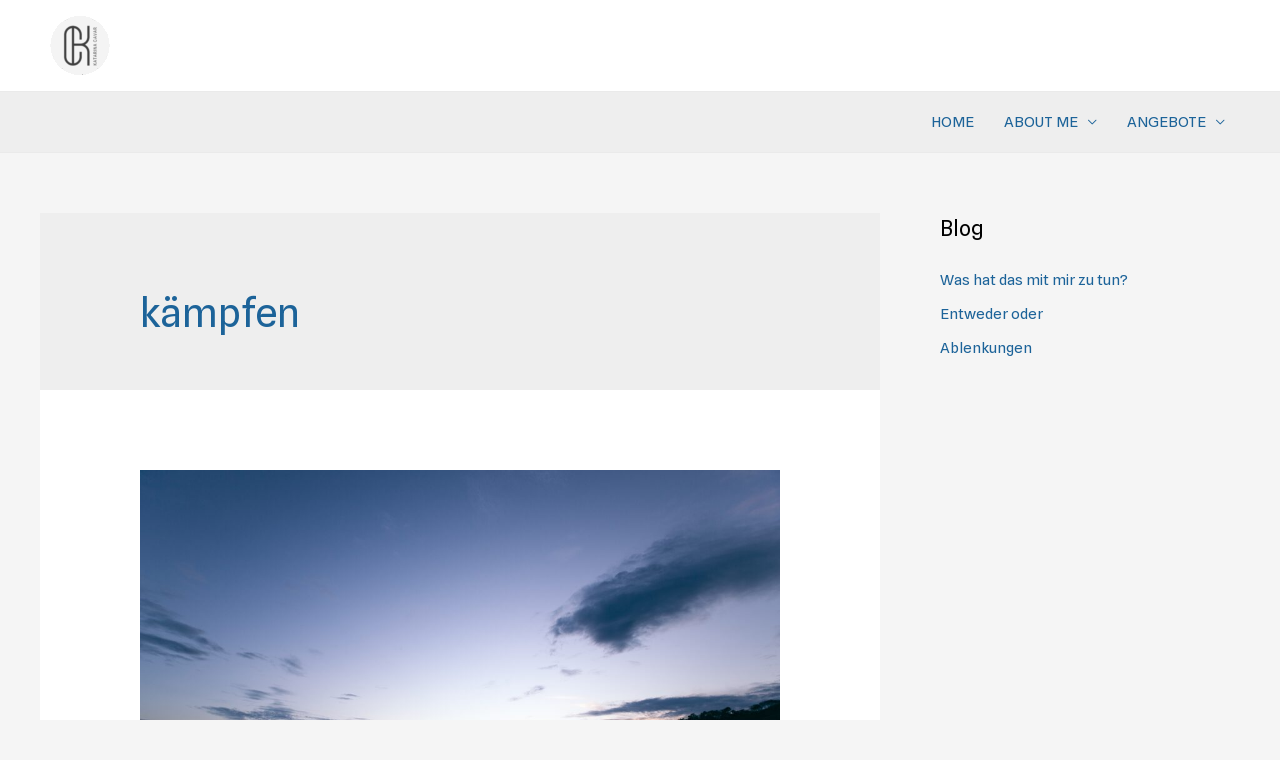

--- FILE ---
content_type: text/css; charset=utf-8
request_url: https://fonts.googleapis.com/css?family=Spline+Sans%3A400%2C&display=fallback&ver=3.9.4
body_size: 138
content:
/* latin-ext */
@font-face {
  font-family: 'Spline Sans';
  font-style: normal;
  font-weight: 400;
  font-display: fallback;
  src: url(https://fonts.gstatic.com/s/splinesans/v16/_6_sED73Uf-2WfU2LzycEZousNzn1a1lKWRpOFnoG9Hkc_Qmkp4Cs_k.woff2) format('woff2');
  unicode-range: U+0100-02BA, U+02BD-02C5, U+02C7-02CC, U+02CE-02D7, U+02DD-02FF, U+0304, U+0308, U+0329, U+1D00-1DBF, U+1E00-1E9F, U+1EF2-1EFF, U+2020, U+20A0-20AB, U+20AD-20C0, U+2113, U+2C60-2C7F, U+A720-A7FF;
}
/* latin */
@font-face {
  font-family: 'Spline Sans';
  font-style: normal;
  font-weight: 400;
  font-display: fallback;
  src: url(https://fonts.gstatic.com/s/splinesans/v16/_6_sED73Uf-2WfU2LzycEZousNzn1a1lKWRpOFnoFdHkc_Qmkp4C.woff2) format('woff2');
  unicode-range: U+0000-00FF, U+0131, U+0152-0153, U+02BB-02BC, U+02C6, U+02DA, U+02DC, U+0304, U+0308, U+0329, U+2000-206F, U+20AC, U+2122, U+2191, U+2193, U+2212, U+2215, U+FEFF, U+FFFD;
}
